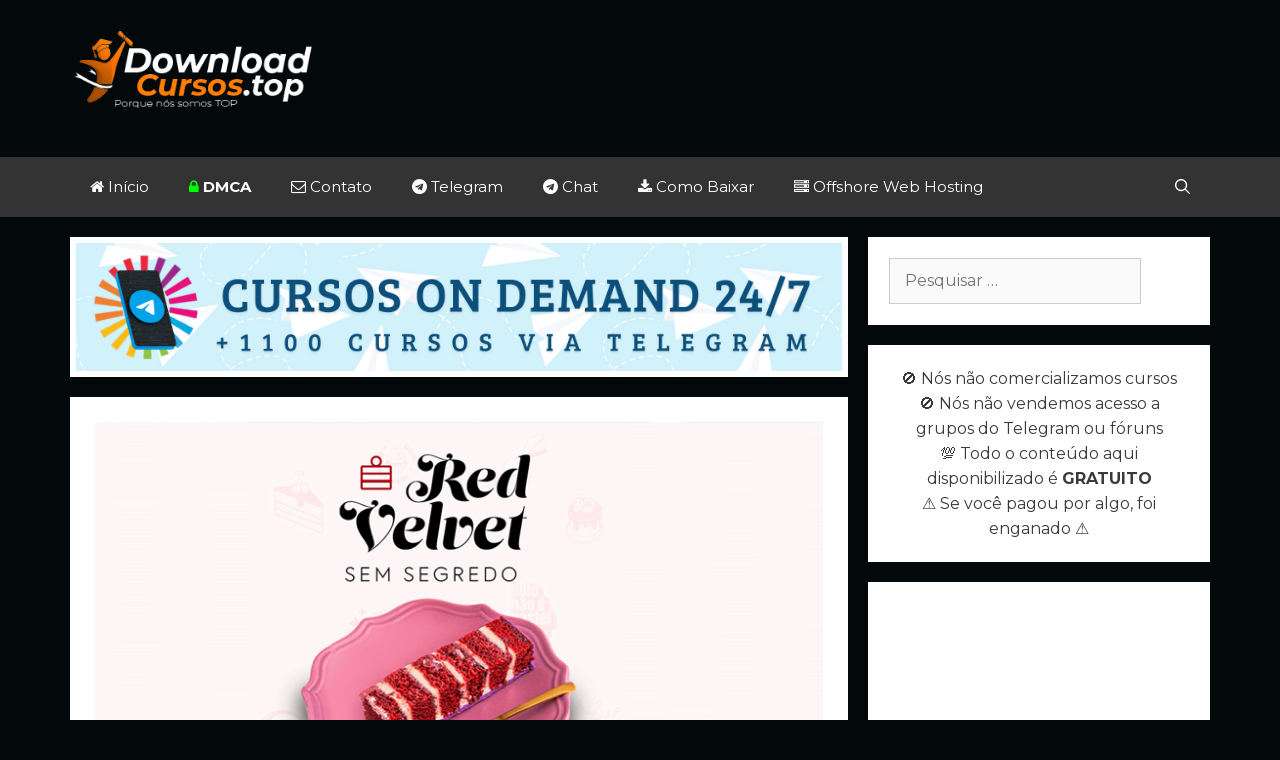

--- FILE ---
content_type: text/html; charset=UTF-8
request_url: https://downloadcursos.top/red-velvet-sem-segredos/
body_size: 11500
content:
<!DOCTYPE html>
<html dir="ltr" lang="pt-BR" prefix="og: https://ogp.me/ns#">
<head>
	<meta charset="UTF-8"><link rel="preconnect" href="https://fonts.gstatic.com/" crossorigin />
	<meta name="2c614e49769b577402122b0a394c62ace3b378b2" content="2c614e49769b577402122b0a394c62ace3b378b2" />
	<link rel="profile" href="https://gmpg.org/xfn/11">
	
	
	<!-- Global site tag (gtag.js) - Google Analytics -->
    <script async src="https://www.googletagmanager.com/gtag/js?id=UA-158873268-1"></script>
    <script>
  window.dataLayer = window.dataLayer || [];
  function gtag(){dataLayer.push(arguments);}
  gtag('js', new Date());

  gtag('config', 'UA-158873268-1');
   </script>
	
	<title>Red Velvet Sem Segredos | Download Cursos Grátis - Baixe por Torrent ou Telegram, é só Escolher!</title>
	
	
		<!-- All in One SEO Pro 4.6.0 - aioseo.com -->
		<meta name="description" content="Neste treinamento o aluno ira aprender a fazer o bolo Red Velvet Sem Segredos. Irei ensinar a receita e o mais importante, as minhas técnicas que tornam esse bolo incrível . Vou te ensinar do absoluto zero com todos os detalhes. Não perca essa oportunidade." />
		<meta name="robots" content="max-image-preview:large" />
		<meta name="keywords" content="culinária" />
		<link rel="canonical" href="https://downloadcursos.top/red-velvet-sem-segredos/" />
		<meta name="generator" content="All in One SEO Pro (AIOSEO) 4.6.0" />
		<meta property="og:locale" content="pt_BR" />
		<meta property="og:site_name" content="Download Cursos Grátis - Baixe por Torrent ou Telegram, é só Escolher!" />
		<meta property="og:type" content="article" />
		<meta property="og:title" content="Red Velvet Sem Segredos | Download Cursos Grátis - Baixe por Torrent ou Telegram, é só Escolher!" />
		<meta property="og:description" content="Neste treinamento o aluno ira aprender a fazer o bolo Red Velvet Sem Segredos. Irei ensinar a receita e o mais importante, as minhas técnicas que tornam esse bolo incrível . Vou te ensinar do absoluto zero com todos os detalhes. Não perca essa oportunidade." />
		<meta property="og:url" content="https://downloadcursos.top/red-velvet-sem-segredos/" />
		<meta property="og:image" content="https://downloadcursos.top/wp-content/uploads/2020/02/cropped-cropped-download-cursos.png" />
		<meta property="og:image:secure_url" content="https://downloadcursos.top/wp-content/uploads/2020/02/cropped-cropped-download-cursos.png" />
		<meta property="article:published_time" content="2022-11-24T00:50:52+00:00" />
		<meta property="article:modified_time" content="2022-11-24T00:50:52+00:00" />
		<meta name="twitter:card" content="summary" />
		<meta name="twitter:title" content="Red Velvet Sem Segredos | Download Cursos Grátis - Baixe por Torrent ou Telegram, é só Escolher!" />
		<meta name="twitter:description" content="Neste treinamento o aluno ira aprender a fazer o bolo Red Velvet Sem Segredos. Irei ensinar a receita e o mais importante, as minhas técnicas que tornam esse bolo incrível . Vou te ensinar do absoluto zero com todos os detalhes. Não perca essa oportunidade." />
		<meta name="twitter:image" content="https://downloadcursos.top/wp-content/uploads/2020/02/cropped-cropped-download-cursos.png" />
		<script type="application/ld+json" class="aioseo-schema">
			{"@context":"https:\/\/schema.org","@graph":[{"@type":"BlogPosting","@id":"https:\/\/downloadcursos.top\/red-velvet-sem-segredos\/#blogposting","name":"Red Velvet Sem Segredos | Download Cursos Gr\u00e1tis - Baixe por Torrent ou Telegram, \u00e9 s\u00f3 Escolher!","headline":"Red Velvet Sem Segredos","author":{"@id":"https:\/\/downloadcursos.top\/author\/admin\/#author"},"publisher":{"@id":"https:\/\/downloadcursos.top\/#organization"},"image":{"@type":"ImageObject","url":"https:\/\/downloadcursos.top\/wp-content\/uploads\/2022\/11\/red-velvet.png","width":745,"height":375,"caption":"red velvet"},"datePublished":"2022-11-23T21:50:52-03:00","dateModified":"2022-11-23T21:50:52-03:00","inLanguage":"pt-BR","mainEntityOfPage":{"@id":"https:\/\/downloadcursos.top\/red-velvet-sem-segredos\/#webpage"},"isPartOf":{"@id":"https:\/\/downloadcursos.top\/red-velvet-sem-segredos\/#webpage"},"articleSection":"Culin\u00e1ria, Culin\u00e1ria"},{"@type":"BreadcrumbList","@id":"https:\/\/downloadcursos.top\/red-velvet-sem-segredos\/#breadcrumblist","itemListElement":[{"@type":"ListItem","@id":"https:\/\/downloadcursos.top\/#listItem","position":1,"name":"In\u00edcio","item":"https:\/\/downloadcursos.top\/","nextItem":"https:\/\/downloadcursos.top\/red-velvet-sem-segredos\/#listItem"},{"@type":"ListItem","@id":"https:\/\/downloadcursos.top\/red-velvet-sem-segredos\/#listItem","position":2,"name":"Red Velvet Sem Segredos","previousItem":"https:\/\/downloadcursos.top\/#listItem"}]},{"@type":"Organization","@id":"https:\/\/downloadcursos.top\/#organization","name":"Download Cursos Gr\u00e1tis - Baixe por Torrent ou Telegram, \u00e9 s\u00f3 Escolher!","url":"https:\/\/downloadcursos.top\/","logo":{"@type":"ImageObject","url":"https:\/\/downloadcursos.top\/wp-content\/uploads\/2020\/02\/favicon.png","@id":"https:\/\/downloadcursos.top\/red-velvet-sem-segredos\/#organizationLogo","width":152,"height":152},"image":{"@id":"https:\/\/downloadcursos.top\/red-velvet-sem-segredos\/#organizationLogo"}},{"@type":"Person","@id":"https:\/\/downloadcursos.top\/author\/admin\/#author","url":"https:\/\/downloadcursos.top\/author\/admin\/","name":"Shock","image":{"@type":"ImageObject","@id":"https:\/\/downloadcursos.top\/red-velvet-sem-segredos\/#authorImage","url":"https:\/\/secure.gravatar.com\/avatar\/901333bdf6c86b5a11ddd899045e1991?s=96&d=mm&r=g","width":96,"height":96,"caption":"Shock"}},{"@type":"WebPage","@id":"https:\/\/downloadcursos.top\/red-velvet-sem-segredos\/#webpage","url":"https:\/\/downloadcursos.top\/red-velvet-sem-segredos\/","name":"Red Velvet Sem Segredos | Download Cursos Gr\u00e1tis - Baixe por Torrent ou Telegram, \u00e9 s\u00f3 Escolher!","description":"Neste treinamento o aluno ira aprender a fazer o bolo Red Velvet Sem Segredos. Irei ensinar a receita e o mais importante, as minhas t\u00e9cnicas que tornam esse bolo incr\u00edvel . Vou te ensinar do absoluto zero com todos os detalhes. N\u00e3o perca essa oportunidade.","inLanguage":"pt-BR","isPartOf":{"@id":"https:\/\/downloadcursos.top\/#website"},"breadcrumb":{"@id":"https:\/\/downloadcursos.top\/red-velvet-sem-segredos\/#breadcrumblist"},"author":{"@id":"https:\/\/downloadcursos.top\/author\/admin\/#author"},"creator":{"@id":"https:\/\/downloadcursos.top\/author\/admin\/#author"},"image":{"@type":"ImageObject","url":"https:\/\/downloadcursos.top\/wp-content\/uploads\/2022\/11\/red-velvet.png","@id":"https:\/\/downloadcursos.top\/red-velvet-sem-segredos\/#mainImage","width":745,"height":375,"caption":"red velvet"},"primaryImageOfPage":{"@id":"https:\/\/downloadcursos.top\/red-velvet-sem-segredos\/#mainImage"},"datePublished":"2022-11-23T21:50:52-03:00","dateModified":"2022-11-23T21:50:52-03:00"},{"@type":"WebSite","@id":"https:\/\/downloadcursos.top\/#website","url":"https:\/\/downloadcursos.top\/","name":"Download Cursos Gr\u00e1tis - Baixe por Torrent ou Telegram, \u00e9 s\u00f3 Escolher!","description":"Possu\u00edmos uma grande variedade em cursos para download de forma gratuita para fins educacionais, tudo isso no melhor servidor de download, confira agora mesmo.","inLanguage":"pt-BR","publisher":{"@id":"https:\/\/downloadcursos.top\/#organization"}}]}
		</script>
		<!-- All in One SEO Pro -->

<link rel='dns-prefetch' href='//www.googletagmanager.com' />
<link rel='dns-prefetch' href='//stats.wp.com' />
<link rel='dns-prefetch' href='//fonts.googleapis.com' />
<link href='https://fonts.gstatic.com' crossorigin rel='preconnect' />
<link rel="alternate" type="application/rss+xml" title="Feed para Download Cursos Grátis - Baixe por Torrent ou Telegram, é só Escolher! &raquo;" href="https://downloadcursos.top/feed/" />
<link rel="alternate" type="application/rss+xml" title="Feed de comentários para Download Cursos Grátis - Baixe por Torrent ou Telegram, é só Escolher! &raquo;" href="https://downloadcursos.top/comments/feed/" />
<script>WebFontConfig={google:{families:["Montserrat:100,100italic,200,200italic,300,300italic,regular,italic,500,500italic,600,600italic,700,700italic,800,800italic,900,900italic"]}};if ( typeof WebFont === "object" && typeof WebFont.load === "function" ) { WebFont.load( WebFontConfig ); }</script><script data-optimized="1" src="https://downloadcursos.top/wp-content/plugins/litespeed-cache/assets/js/webfontloader.min.js"></script><link data-optimized="2" rel="stylesheet" href="https://downloadcursos.top/wp-content/litespeed/css/62b057295f8d9af4a5f62a1e70d52f79.css?ver=8af5b" />















<script type="text/javascript" id="jetpack_related-posts-js-extra">
/* <![CDATA[ */
var related_posts_js_options = {"post_heading":"h4"};
/* ]]> */
</script>
<script type="text/javascript" src="https://downloadcursos.top/wp-content/plugins/jetpack/_inc/build/related-posts/related-posts.min.js" id="jetpack_related-posts-js"></script>
<script type="text/javascript" src="https://downloadcursos.top/wp-includes/js/jquery/jquery.min.js" id="jquery-core-js"></script>
<script type="text/javascript" src="https://downloadcursos.top/wp-includes/js/jquery/jquery-migrate.min.js" id="jquery-migrate-js"></script>

<!-- Snippet da etiqueta do Google (gtag.js) adicionado pelo Site Kit -->
<!-- Snippet do Google Análises adicionado pelo Site Kit -->
<script type="text/javascript" src="https://www.googletagmanager.com/gtag/js?id=G-N9XBD8DLC9" id="google_gtagjs-js" async></script>
<script type="text/javascript" id="google_gtagjs-js-after">
/* <![CDATA[ */
window.dataLayer = window.dataLayer || [];function gtag(){dataLayer.push(arguments);}
gtag("set","linker",{"domains":["downloadcursos.top"]});
gtag("js", new Date());
gtag("set", "developer_id.dZTNiMT", true);
gtag("config", "G-N9XBD8DLC9");
/* ]]> */
</script>
<link rel="https://api.w.org/" href="https://downloadcursos.top/wp-json/" /><link rel="alternate" title="JSON" type="application/json" href="https://downloadcursos.top/wp-json/wp/v2/posts/11483" /><link rel="EditURI" type="application/rsd+xml" title="RSD" href="https://downloadcursos.top/xmlrpc.php?rsd" />
<meta name="generator" content="WordPress 6.7.4" />
<link rel='shortlink' href='https://downloadcursos.top/?p=11483' />
<link rel="alternate" title="oEmbed (JSON)" type="application/json+oembed" href="https://downloadcursos.top/wp-json/oembed/1.0/embed?url=https%3A%2F%2Fdownloadcursos.top%2Fred-velvet-sem-segredos%2F" />
<link rel="alternate" title="oEmbed (XML)" type="text/xml+oembed" href="https://downloadcursos.top/wp-json/oembed/1.0/embed?url=https%3A%2F%2Fdownloadcursos.top%2Fred-velvet-sem-segredos%2F&#038;format=xml" />

<!-- This site is using AdRotate v5.13.6.1 to display their advertisements - https://ajdg.solutions/ -->
<!-- AdRotate CSS -->

<!-- /AdRotate CSS -->

<meta name="generator" content="Site Kit by Google 1.170.0" />	
		<link rel="icon" type="image/png" href="/wp-content/uploads/fbrfg/favicon-96x96.png" sizes="96x96" />
<link rel="icon" type="image/svg+xml" href="/wp-content/uploads/fbrfg/favicon.svg" />
<link rel="shortcut icon" href="/wp-content/uploads/fbrfg/favicon.ico" />
<link rel="apple-touch-icon" sizes="180x180" href="/wp-content/uploads/fbrfg/apple-touch-icon.png" />
<meta name="apple-mobile-web-app-title" content="DCS.top" />
<link rel="manifest" href="/wp-content/uploads/fbrfg/site.webmanifest" /><meta name="viewport" content="width=device-width, initial-scale=1">
<link rel="icon" href="https://downloadcursos.top/wp-content/uploads/2020/02/favicon-100x100.png" sizes="32x32" />
<link rel="icon" href="https://downloadcursos.top/wp-content/uploads/2020/02/favicon.png" sizes="192x192" />
<link rel="apple-touch-icon" href="https://downloadcursos.top/wp-content/uploads/2020/02/favicon.png" />
<meta name="msapplication-TileImage" content="https://downloadcursos.top/wp-content/uploads/2020/02/favicon.png" />
		
		</head>

<body class="post-template-default single single-post postid-11483 single-format-standard wp-custom-logo wp-embed-responsive post-image-above-header post-image-aligned-center sticky-menu-fade sticky-enabled both-sticky-menu mobile-header mobile-header-logo mobile-header-sticky sfwppa-navi-style sfwppa-style-1 right-sidebar nav-below-header contained-header separate-containers active-footer-widgets-0 nav-search-enabled nav-aligned-left header-aligned-left dropdown-hover featured-image-active" itemtype="https://schema.org/Blog" itemscope>
	<a class="screen-reader-text skip-link" href="#content" title="Pular para o conteúdo">Pular para o conteúdo</a>		<header id="masthead" class="site-header grid-container grid-parent" itemtype="https://schema.org/WPHeader" itemscope>
			<div class="inside-header grid-container grid-parent">
							<div class="header-widget">
				<aside id="custom_html-11" class="widget_text widget inner-padding widget_custom_html"><div class="textwidget custom-html-widget"><iframe data-aa='1629052' src='//ad.a-ads.com/1629052?size=728x90' style='width:728px; height:90px; border:0px; padding:0; overflow:hidden; background-color: transparent;'></iframe></div></aside>			</div>
		<div class="site-logo">
				<a href="https://downloadcursos.top/" title="Download Cursos Grátis &#8211; Baixe por Torrent ou Telegram, é só Escolher!" rel="home">
					<img  class="header-image" alt="Download Cursos Grátis &#8211; Baixe por Torrent ou Telegram, é só Escolher!" src="https://downloadcursos.top/wp-content/uploads/2020/02/cropped-cropped-download-cursos.png" title="Download Cursos Grátis &#8211; Baixe por Torrent ou Telegram, é só Escolher!" srcset="https://downloadcursos.top/wp-content/uploads/2020/02/cropped-cropped-download-cursos.png 1x, https://downloadcursos.top/wp-content/uploads/2020/02/cropped-download-cursos.png 2x" width="301" height="95" />
				</a>
			</div>			</div><!-- .inside-header -->
		</header><!-- #masthead -->
				<nav id="mobile-header" class="main-navigation mobile-header-navigation has-branding has-sticky-branding" itemtype="https://schema.org/SiteNavigationElement" itemscope>
			<div class="inside-navigation grid-container grid-parent">
				<form method="get" class="search-form navigation-search" action="https://downloadcursos.top/">
				<input type="search" class="search-field" value="" name="s" title="Pesquisar" />
			</form><div class="site-logo mobile-header-logo">
					<a href="https://downloadcursos.top/" title="Download Cursos Grátis &#8211; Baixe por Torrent ou Telegram, é só Escolher!" rel="home">
						<picture>
<source type="image/webp" srcset="https://downloadcursos.top/wp-content/uploads/2020/02/cropped-download-cursos.png.webp"/>
<img src="https://downloadcursos.top/wp-content/uploads/2020/02/cropped-download-cursos.png" alt="Download Cursos Grátis &#8211; Baixe por Torrent ou Telegram, é só Escolher!"/>
</picture>

					</a>
				</div>		<div class="mobile-bar-items">
						<span class="search-item">
				<a aria-label="Abrir barra de pesquisa" href="#">
					<span class="gp-icon icon-search"><svg viewBox="0 0 512 512" aria-hidden="true" role="img" version="1.1" xmlns="http://www.w3.org/2000/svg" xmlns:xlink="http://www.w3.org/1999/xlink" width="1em" height="1em">
						<path fill-rule="evenodd" clip-rule="evenodd" d="M208 48c-88.366 0-160 71.634-160 160s71.634 160 160 160 160-71.634 160-160S296.366 48 208 48zM0 208C0 93.125 93.125 0 208 0s208 93.125 208 208c0 48.741-16.765 93.566-44.843 129.024l133.826 134.018c9.366 9.379 9.355 24.575-.025 33.941-9.379 9.366-24.575 9.355-33.941-.025L337.238 370.987C301.747 399.167 256.839 416 208 416 93.125 416 0 322.875 0 208z"/>
					</svg><svg viewBox="0 0 512 512" aria-hidden="true" role="img" version="1.1" xmlns="http://www.w3.org/2000/svg" xmlns:xlink="http://www.w3.org/1999/xlink" width="1em" height="1em">
						<path d="M71.029 71.029c9.373-9.372 24.569-9.372 33.942 0L256 222.059l151.029-151.03c9.373-9.372 24.569-9.372 33.942 0 9.372 9.373 9.372 24.569 0 33.942L289.941 256l151.03 151.029c9.372 9.373 9.372 24.569 0 33.942-9.373 9.372-24.569 9.372-33.942 0L256 289.941l-151.029 151.03c-9.373 9.372-24.569 9.372-33.942 0-9.372-9.373-9.372-24.569 0-33.942L222.059 256 71.029 104.971c-9.372-9.373-9.372-24.569 0-33.942z" />
					</svg></span>				</a>
			</span>
		</div><!-- .mobile-bar-items -->
						<button class="menu-toggle" aria-controls="mobile-menu" aria-expanded="false">
					<span class="gp-icon icon-menu-bars"><svg viewBox="0 0 512 512" aria-hidden="true" role="img" version="1.1" xmlns="http://www.w3.org/2000/svg" xmlns:xlink="http://www.w3.org/1999/xlink" width="1em" height="1em">
						<path d="M0 96c0-13.255 10.745-24 24-24h464c13.255 0 24 10.745 24 24s-10.745 24-24 24H24c-13.255 0-24-10.745-24-24zm0 160c0-13.255 10.745-24 24-24h464c13.255 0 24 10.745 24 24s-10.745 24-24 24H24c-13.255 0-24-10.745-24-24zm0 160c0-13.255 10.745-24 24-24h464c13.255 0 24 10.745 24 24s-10.745 24-24 24H24c-13.255 0-24-10.745-24-24z" />
					</svg><svg viewBox="0 0 512 512" aria-hidden="true" role="img" version="1.1" xmlns="http://www.w3.org/2000/svg" xmlns:xlink="http://www.w3.org/1999/xlink" width="1em" height="1em">
						<path d="M71.029 71.029c9.373-9.372 24.569-9.372 33.942 0L256 222.059l151.029-151.03c9.373-9.372 24.569-9.372 33.942 0 9.372 9.373 9.372 24.569 0 33.942L289.941 256l151.03 151.029c9.372 9.373 9.372 24.569 0 33.942-9.373 9.372-24.569 9.372-33.942 0L256 289.941l-151.029 151.03c-9.373 9.372-24.569 9.372-33.942 0-9.372-9.373-9.372-24.569 0-33.942L222.059 256 71.029 104.971c-9.372-9.373-9.372-24.569 0-33.942z" />
					</svg></span>					<span class="mobile-menu">Menu</span>
				</button>
				<div id="mobile-menu" class="main-nav"><ul id="menu-home" class=" menu sf-menu"><li id="menu-item-1337" class="menu-item menu-item-type-custom menu-item-object-custom menu-item-home menu-item-1337"><a href="https://downloadcursos.top/"><i class="fa fa-home" aria-hidden="true"></i> Início</a></li>
<li id="menu-item-9087" class="menu-item menu-item-type-custom menu-item-object-custom menu-item-9087"><a href="https://downloadcursos.top/reportar-dmca/"><i class="fa fa-lock" aria-hidden="true" style="color: #00ff00"></i>   <b>DMCA</b></a></li>
<li id="menu-item-4271" class="menu-item menu-item-type-custom menu-item-object-custom menu-item-4271"><a href="/contato/"><i class="fa fa-envelope-o" aria-hidden="true"></i> Contato</a></li>
<li id="menu-item-11373" class="menu-item menu-item-type-custom menu-item-object-custom menu-item-11373"><a target="_blank" href="https://dcstop.xyz/telegram"><i class="fa fa-telegram" aria-hidden="true"></i> Telegram</a></li>
<li id="menu-item-13131" class="menu-item menu-item-type-custom menu-item-object-custom menu-item-13131"><a target="_blank" href="https://dcstop.xyz/chat"><i class="fa fa-telegram" aria-hidden="true"></i> Chat</a></li>
<li id="menu-item-11375" class="menu-item menu-item-type-custom menu-item-object-custom menu-item-11375"><a target="_blank" href="https://dcstop.xyz/baixar"><i class="fa fa-download" aria-hidden="true"></i> Como Baixar</a></li>
<li id="menu-item-9926" class="menu-item menu-item-type-custom menu-item-object-custom menu-item-9926"><a target="_blank" href="/offshore.html"><i class="fa fa-server" aria-hidden="true"></i> Offshore Web Hosting</a></li>
<li class="search-item"><a aria-label="Abrir barra de pesquisa" href="#"><span class="gp-icon icon-search"><svg viewBox="0 0 512 512" aria-hidden="true" role="img" version="1.1" xmlns="http://www.w3.org/2000/svg" xmlns:xlink="http://www.w3.org/1999/xlink" width="1em" height="1em">
						<path fill-rule="evenodd" clip-rule="evenodd" d="M208 48c-88.366 0-160 71.634-160 160s71.634 160 160 160 160-71.634 160-160S296.366 48 208 48zM0 208C0 93.125 93.125 0 208 0s208 93.125 208 208c0 48.741-16.765 93.566-44.843 129.024l133.826 134.018c9.366 9.379 9.355 24.575-.025 33.941-9.379 9.366-24.575 9.355-33.941-.025L337.238 370.987C301.747 399.167 256.839 416 208 416 93.125 416 0 322.875 0 208z"/>
					</svg><svg viewBox="0 0 512 512" aria-hidden="true" role="img" version="1.1" xmlns="http://www.w3.org/2000/svg" xmlns:xlink="http://www.w3.org/1999/xlink" width="1em" height="1em">
						<path d="M71.029 71.029c9.373-9.372 24.569-9.372 33.942 0L256 222.059l151.029-151.03c9.373-9.372 24.569-9.372 33.942 0 9.372 9.373 9.372 24.569 0 33.942L289.941 256l151.03 151.029c9.372 9.373 9.372 24.569 0 33.942-9.373 9.372-24.569 9.372-33.942 0L256 289.941l-151.029 151.03c-9.373 9.372-24.569 9.372-33.942 0-9.372-9.373-9.372-24.569 0-33.942L222.059 256 71.029 104.971c-9.372-9.373-9.372-24.569 0-33.942z" />
					</svg></span></a></li></ul></div>			</div><!-- .inside-navigation -->
		</nav><!-- #site-navigation -->
				<nav id="site-navigation" class="auto-hide-sticky has-sticky-branding main-navigation" itemtype="https://schema.org/SiteNavigationElement" itemscope>
			<div class="inside-navigation grid-container grid-parent">
				<div class="navigation-branding"><div class="sticky-navigation-logo">
				<a href="https://downloadcursos.top/" title="Download Cursos Grátis &#8211; Baixe por Torrent ou Telegram, é só Escolher!" rel="home">
					<img src="https://downloadcursos.top/wp-content/uploads/2020/02/cropped-cropped-download-cursos.png" alt="Download Cursos Grátis &#8211; Baixe por Torrent ou Telegram, é só Escolher!" />
				</a>
			</div></div><form method="get" class="search-form navigation-search" action="https://downloadcursos.top/">
				<input type="search" class="search-field" value="" name="s" title="Pesquisar" />
			</form>		<div class="mobile-bar-items">
						<span class="search-item">
				<a aria-label="Abrir barra de pesquisa" href="#">
					<span class="gp-icon icon-search"><svg viewBox="0 0 512 512" aria-hidden="true" role="img" version="1.1" xmlns="http://www.w3.org/2000/svg" xmlns:xlink="http://www.w3.org/1999/xlink" width="1em" height="1em">
						<path fill-rule="evenodd" clip-rule="evenodd" d="M208 48c-88.366 0-160 71.634-160 160s71.634 160 160 160 160-71.634 160-160S296.366 48 208 48zM0 208C0 93.125 93.125 0 208 0s208 93.125 208 208c0 48.741-16.765 93.566-44.843 129.024l133.826 134.018c9.366 9.379 9.355 24.575-.025 33.941-9.379 9.366-24.575 9.355-33.941-.025L337.238 370.987C301.747 399.167 256.839 416 208 416 93.125 416 0 322.875 0 208z"/>
					</svg><svg viewBox="0 0 512 512" aria-hidden="true" role="img" version="1.1" xmlns="http://www.w3.org/2000/svg" xmlns:xlink="http://www.w3.org/1999/xlink" width="1em" height="1em">
						<path d="M71.029 71.029c9.373-9.372 24.569-9.372 33.942 0L256 222.059l151.029-151.03c9.373-9.372 24.569-9.372 33.942 0 9.372 9.373 9.372 24.569 0 33.942L289.941 256l151.03 151.029c9.372 9.373 9.372 24.569 0 33.942-9.373 9.372-24.569 9.372-33.942 0L256 289.941l-151.029 151.03c-9.373 9.372-24.569 9.372-33.942 0-9.372-9.373-9.372-24.569 0-33.942L222.059 256 71.029 104.971c-9.372-9.373-9.372-24.569 0-33.942z" />
					</svg></span>				</a>
			</span>
		</div><!-- .mobile-bar-items -->
						<button class="menu-toggle" aria-controls="primary-menu" aria-expanded="false">
					<span class="gp-icon icon-menu-bars"><svg viewBox="0 0 512 512" aria-hidden="true" role="img" version="1.1" xmlns="http://www.w3.org/2000/svg" xmlns:xlink="http://www.w3.org/1999/xlink" width="1em" height="1em">
						<path d="M0 96c0-13.255 10.745-24 24-24h464c13.255 0 24 10.745 24 24s-10.745 24-24 24H24c-13.255 0-24-10.745-24-24zm0 160c0-13.255 10.745-24 24-24h464c13.255 0 24 10.745 24 24s-10.745 24-24 24H24c-13.255 0-24-10.745-24-24zm0 160c0-13.255 10.745-24 24-24h464c13.255 0 24 10.745 24 24s-10.745 24-24 24H24c-13.255 0-24-10.745-24-24z" />
					</svg><svg viewBox="0 0 512 512" aria-hidden="true" role="img" version="1.1" xmlns="http://www.w3.org/2000/svg" xmlns:xlink="http://www.w3.org/1999/xlink" width="1em" height="1em">
						<path d="M71.029 71.029c9.373-9.372 24.569-9.372 33.942 0L256 222.059l151.029-151.03c9.373-9.372 24.569-9.372 33.942 0 9.372 9.373 9.372 24.569 0 33.942L289.941 256l151.03 151.029c9.372 9.373 9.372 24.569 0 33.942-9.373 9.372-24.569 9.372-33.942 0L256 289.941l-151.029 151.03c-9.373 9.372-24.569 9.372-33.942 0-9.372-9.373-9.372-24.569 0-33.942L222.059 256 71.029 104.971c-9.372-9.373-9.372-24.569 0-33.942z" />
					</svg></span><span class="mobile-menu">Menu</span>				</button>
				<div id="primary-menu" class="main-nav"><ul id="menu-home-1" class=" menu sf-menu"><li class="menu-item menu-item-type-custom menu-item-object-custom menu-item-home menu-item-1337"><a href="https://downloadcursos.top/"><i class="fa fa-home" aria-hidden="true"></i> Início</a></li>
<li class="menu-item menu-item-type-custom menu-item-object-custom menu-item-9087"><a href="https://downloadcursos.top/reportar-dmca/"><i class="fa fa-lock" aria-hidden="true" style="color: #00ff00"></i>   <b>DMCA</b></a></li>
<li class="menu-item menu-item-type-custom menu-item-object-custom menu-item-4271"><a href="/contato/"><i class="fa fa-envelope-o" aria-hidden="true"></i> Contato</a></li>
<li class="menu-item menu-item-type-custom menu-item-object-custom menu-item-11373"><a target="_blank" href="https://dcstop.xyz/telegram"><i class="fa fa-telegram" aria-hidden="true"></i> Telegram</a></li>
<li class="menu-item menu-item-type-custom menu-item-object-custom menu-item-13131"><a target="_blank" href="https://dcstop.xyz/chat"><i class="fa fa-telegram" aria-hidden="true"></i> Chat</a></li>
<li class="menu-item menu-item-type-custom menu-item-object-custom menu-item-11375"><a target="_blank" href="https://dcstop.xyz/baixar"><i class="fa fa-download" aria-hidden="true"></i> Como Baixar</a></li>
<li class="menu-item menu-item-type-custom menu-item-object-custom menu-item-9926"><a target="_blank" href="/offshore.html"><i class="fa fa-server" aria-hidden="true"></i> Offshore Web Hosting</a></li>
<li class="search-item"><a aria-label="Abrir barra de pesquisa" href="#"><span class="gp-icon icon-search"><svg viewBox="0 0 512 512" aria-hidden="true" role="img" version="1.1" xmlns="http://www.w3.org/2000/svg" xmlns:xlink="http://www.w3.org/1999/xlink" width="1em" height="1em">
						<path fill-rule="evenodd" clip-rule="evenodd" d="M208 48c-88.366 0-160 71.634-160 160s71.634 160 160 160 160-71.634 160-160S296.366 48 208 48zM0 208C0 93.125 93.125 0 208 0s208 93.125 208 208c0 48.741-16.765 93.566-44.843 129.024l133.826 134.018c9.366 9.379 9.355 24.575-.025 33.941-9.379 9.366-24.575 9.355-33.941-.025L337.238 370.987C301.747 399.167 256.839 416 208 416 93.125 416 0 322.875 0 208z"/>
					</svg><svg viewBox="0 0 512 512" aria-hidden="true" role="img" version="1.1" xmlns="http://www.w3.org/2000/svg" xmlns:xlink="http://www.w3.org/1999/xlink" width="1em" height="1em">
						<path d="M71.029 71.029c9.373-9.372 24.569-9.372 33.942 0L256 222.059l151.029-151.03c9.373-9.372 24.569-9.372 33.942 0 9.372 9.373 9.372 24.569 0 33.942L289.941 256l151.03 151.029c9.372 9.373 9.372 24.569 0 33.942-9.373 9.372-24.569 9.372-33.942 0L256 289.941l-151.029 151.03c-9.373 9.372-24.569 9.372-33.942 0-9.372-9.373-9.372-24.569 0-33.942L222.059 256 71.029 104.971c-9.372-9.373-9.372-24.569 0-33.942z" />
					</svg></span></a></li></ul></div>			</div><!-- .inside-navigation -->
		</nav><!-- #site-navigation -->
		
	<div id="page" class="hfeed site grid-container container grid-parent">
				<div id="content" class="site-content">
			
	<div id="primary" class="content-area grid-parent mobile-grid-100 grid-70 tablet-grid-70">
		<main id="main" class="site-main">
			
			<!-- <div style="width:100%; padding:6px; background-color:white; box-sizing: border-box; margin-top:20px">
			    <center><a href="https://cargas.com.br/c/sorteio" target="_blank" rel="noopener"><img class="size-full" title="CADASTRE-SE E CONCORRA" src="/images/insta-cargas.png" alt="CADASTRE-SE E CONCORRA" width="778" height="150" /></a></center>
			</div>  -->
			
			
			   <div style="width:100%; padding:6px; background-color:white; box-sizing: border-box; margin-top:20px">
			    <center><a href="https://tinyurl.com/cursosondemand" target="_blank"><img src="https://downloadcursos.top/wp-content/uploads/2025/04/CursosOnDemand.png" /></a></center>
			</div>


<script type="text/javascript">
    var app_url = 'https://encurta.net/';
    var app_api_token = '1e4013671f56df086b52ac50e5b331084190cae4';
    var app_advert = 2;
    var app_domains = ["t.me","magnet:?xt","magnet:?xt=urn:btih:","magnet""];
</script>
<script src='//encurta.net/js/full-page-script.js'></script>


<article id="post-11483" class="post-11483 post type-post status-publish format-standard has-post-thumbnail hentry category-culinaria tag-culinaria" itemtype="https://schema.org/CreativeWork" itemscope>
	<div class="inside-article">
		<div class="featured-image  page-header-image-single ">
			<img width="745" height="375" src="https://downloadcursos.top/wp-content/uploads/2022/11/red-velvet.png" class="attachment-full size-full" alt="red velvet" itemprop="image" decoding="async" fetchpriority="high" srcset="https://downloadcursos.top/wp-content/uploads/2022/11/red-velvet.png 745w, https://downloadcursos.top/wp-content/uploads/2022/11/red-velvet-300x151.png 300w" sizes="(max-width: 745px) 100vw, 745px" />
		</div>
		<header class="entry-header">
			<h1 class="entry-title" itemprop="headline">Red Velvet Sem Segredos</h1>			<div class="entry-meta">
							</div><!-- .entry-meta -->
				</header><!-- .entry-header -->

		

		<div class="entry-content" itemprop="text">
			 <div id='Link' Class='Link'><p>Neste treinamento o aluno ira aprender a fazer o bolo Red Velvet Sem Segredos. Irei ensinar a receita e o mais importante, as minhas técnicas que tornam esse bolo incrível .</p>
<p>Vou te ensinar do absoluto zero com todos os detalhes.</p>
<p>Não perca essa oportunidade.</p>
<div class="epcl-shortcode epcl-columns">
<div class="epcl-shortcode epcl-col grid-50"><p><img decoding="async" class="alignnone size-medium" src="https://downloadcursos.top/images/informacoes.png" width="330" height="45" /></p>
<p><strong>Gênero:</strong> Culinária<br />
<strong>Formato:</strong> MP4<br />
<strong>Idioma:</strong> Português<br />
<strong>Tamanho:</strong> 3.32 GB<br />
<strong>Servidor:</strong> Torrent</p>
</div>
<div class="epcl-shortcode epcl-col grid-50"><p><img decoding="async" class="alignnone size-medium" src="https://downloadcursos.top/images/download.png" width="330" height="45" /></p>
<p style="text-align: center;"><img loading="lazy" decoding="async" class="alignnone size-medium" src="https://downloadcursos.top/images/magnet.png" width="132" height="47" /><br />
<a target="_blank" href="magnet:?xt=urn:btih:6d5698d2ef5dec113aa5c6f60068d8dc0b15c7c0&#038;dn=Treinamento%20Premium%20Red%20Velvet%20sem%20segredos%20-%20Bruna%20Rebelo%20Cakelover&#038;tr=udp%3a%2f%2ftracker.openbittorrent.com%3a1337%2fannounce&#038;tr=udp%3a%2f%2ftracker.opentrackr.org%3a1337%2fannounce">Magnet Link</a></p>
</div>
<div class="clear"></div></div>

<div id='jp-relatedposts' class='jp-relatedposts' >
	<h3 class="jp-relatedposts-headline"><em>Artigos Relacionados</em></h3>
</div></div>
		</div><!-- .entry-content -->

      
        <center><div class="g g-1"><div class="g-single a-4"><div class="titulo" style="text-align:center; font-weight:bold; font-size:18px; margin-bottom:10px;">
  👇 NÃO CUSTA NADA CLICAR E AJUDAR 👇
</div>

<div style="display:flex; justify-content:center; gap:20px; flex-wrap:wrap;">
  <div>
    <iframe data-aa='1626994' src='//ad.a-ads.com/1626994?size=300x250'
      style='width:300px; height:250px; border:0; padding:0; overflow:hidden; background-color: transparent;'>
    </iframe>
  </div>

  <div>
    <iframe data-aa='1626994' src='//ad.a-ads.com/1626994?size=300x250'
      style='width:300px; height:250px; border:0; padding:0; overflow:hidden; background-color: transparent;'>
    </iframe>
  </div>
</div></div></div></center>
			
<br>
		<div class="epcl-shortcode epcl-box error" style="text-align: center; font-family: Montserrat; font-size: 11px; color: #fff; background: #ff0000; padding: 10px;"><strong>AVISO:</strong> Não hospedamos nenhum arquivo em nossos servidores, este site é colaborativo entre os usuários, não somos responsáveis por nada aqui encontrado, todos os itens foram enviados já hospedados em outro local ou encontrado pela WEB.
<strong>Semeie para o próximo assim como você gostaria que estivesse disponível quando for baixar, por não termos os arquivos, torrent MORTO não será RESSUSCITADO!</strong></div>
<div class="epcl-shortcode epcl-box notice" style="text-align: center; font-family: Montserrat; font-size: 12px; color: #fff; background: #000; padding: 10px; "><i class="epcl-icon fa fa-info"></i> Caso esses arquivos sejam de sua propriedade intelectual, solicite a remoção pelo link: <a href="https://downloadcursos.top/reportar-dmca/"><i class="fa fa-lock" aria-hidden="true" style="color: #00ff00"></i> <b style="color: #00ff00;">DMCA</b></a></div>
		
		
					<footer class="entry-meta">
				<span class="cat-links"><span class="gp-icon icon-categories"><svg viewBox="0 0 512 512" aria-hidden="true" role="img" version="1.1" xmlns="http://www.w3.org/2000/svg" xmlns:xlink="http://www.w3.org/1999/xlink" width="1em" height="1em">
						<path d="M0 112c0-26.51 21.49-48 48-48h110.014a48 48 0 0 1 43.592 27.907l12.349 26.791A16 16 0 0 0 228.486 128H464c26.51 0 48 21.49 48 48v224c0 26.51-21.49 48-48 48H48c-26.51 0-48-21.49-48-48V112z" fill-rule="nonzero"/>
					</svg></span><span class="screen-reader-text">Categorias </span><a href="https://downloadcursos.top/category/culinaria/" rel="category tag">Culinária</a></span> <span class="tags-links"><span class="gp-icon icon-tags"><svg viewBox="0 0 512 512" aria-hidden="true" role="img" version="1.1" xmlns="http://www.w3.org/2000/svg" xmlns:xlink="http://www.w3.org/1999/xlink" width="1em" height="1em">
						<path d="M20 39.5c-8.836 0-16 7.163-16 16v176c0 4.243 1.686 8.313 4.687 11.314l224 224c6.248 6.248 16.378 6.248 22.626 0l176-176c6.244-6.244 6.25-16.364.013-22.615l-223.5-224A15.999 15.999 0 0 0 196.5 39.5H20zm56 96c0-13.255 10.745-24 24-24s24 10.745 24 24-10.745 24-24 24-24-10.745-24-24z"/>
						<path d="M259.515 43.015c4.686-4.687 12.284-4.687 16.97 0l228 228c4.686 4.686 4.686 12.284 0 16.97l-180 180c-4.686 4.687-12.284 4.687-16.97 0-4.686-4.686-4.686-12.284 0-16.97L479.029 279.5 259.515 59.985c-4.686-4.686-4.686-12.284 0-16.97z" fill-rule="nonzero"/>
					</svg></span><span class="screen-reader-text">Tags </span><a href="https://downloadcursos.top/tag/culinaria/" rel="tag">Culinária</a></span> 		<nav id="nav-below" class="post-navigation">
			<span class="screen-reader-text">Navegação de post</span>

			<div class="nav-previous"><span class="gp-icon icon-arrow"><svg viewBox="0 0 330 512" aria-hidden="true" role="img" version="1.1" xmlns="http://www.w3.org/2000/svg" xmlns:xlink="http://www.w3.org/1999/xlink" width="1em" height="1em">
						<path d="M305.913 197.085c0 2.266-1.133 4.815-2.833 6.514L171.087 335.593c-1.7 1.7-4.249 2.832-6.515 2.832s-4.815-1.133-6.515-2.832L26.064 203.599c-1.7-1.7-2.832-4.248-2.832-6.514s1.132-4.816 2.832-6.515l14.162-14.163c1.7-1.699 3.966-2.832 6.515-2.832 2.266 0 4.815 1.133 6.515 2.832l111.316 111.317 111.316-111.317c1.7-1.699 4.249-2.832 6.515-2.832s4.815 1.133 6.515 2.832l14.162 14.163c1.7 1.7 2.833 4.249 2.833 6.515z" fill-rule="nonzero"/>
					</svg></span><span class="prev" title="Anterior"><a href="https://downloadcursos.top/redacao-imaginie-enem-unicamp-fuvest/" rel="prev">Redação Imaginie: Enem Unicamp Fuvest</a></span></div><div class="nav-next"><span class="gp-icon icon-arrow"><svg viewBox="0 0 330 512" aria-hidden="true" role="img" version="1.1" xmlns="http://www.w3.org/2000/svg" xmlns:xlink="http://www.w3.org/1999/xlink" width="1em" height="1em">
						<path d="M305.913 197.085c0 2.266-1.133 4.815-2.833 6.514L171.087 335.593c-1.7 1.7-4.249 2.832-6.515 2.832s-4.815-1.133-6.515-2.832L26.064 203.599c-1.7-1.7-2.832-4.248-2.832-6.514s1.132-4.816 2.832-6.515l14.162-14.163c1.7-1.699 3.966-2.832 6.515-2.832 2.266 0 4.815 1.133 6.515 2.832l111.316 111.317 111.316-111.317c1.7-1.699 4.249-2.832 6.515-2.832s4.815 1.133 6.515 2.832l14.162 14.163c1.7 1.7 2.833 4.249 2.833 6.515z" fill-rule="nonzero"/>
					</svg></span><span class="next" title="Próximo"><a href="https://downloadcursos.top/de-zero-a-mil-com-onlyfans/" rel="next">De Zero a Mil com OnlyFans</a></span></div>		</nav><!-- #nav-below -->
					</footer><!-- .entry-meta -->
		
	</div><!-- .inside-article -->
	</article><!-- #post-## -->
		</main><!-- #main -->
	</div><!-- #primary -->

	<div id="right-sidebar" class="widget-area grid-30 tablet-grid-30 grid-parent sidebar" itemtype="https://schema.org/WPSideBar" itemscope>
	<div class="inside-right-sidebar">
		<aside id="search-3" class="widget inner-padding widget_search"><form method="get" class="search-form" action="https://downloadcursos.top/">
	<label>
		<span class="screen-reader-text">Pesquisar por:</span>
		<input type="search" class="search-field" placeholder="Pesquisar &hellip;" value="" name="s" title="Pesquisar por:">
	</label>
	<input type="submit" class="search-submit" value="Pesquisar">
</form>
</aside><aside id="custom_html-20" class="widget_text widget inner-padding widget_custom_html"><div class="textwidget custom-html-widget"><center><font size="3">🚫 Nós não comercializamos cursos<br>
🚫 Nós não vendemos acesso a grupos do Telegram ou fóruns<br>
💯 Todo o conteúdo aqui disponibilizado é <b>GRATUITO</b>
<br>
⚠️ Se você pagou por algo, foi enganado ⚠️</font>  </center></div></aside><aside id="custom_html-17" class="widget_text widget inner-padding widget_custom_html"><div class="textwidget custom-html-widget"><center><iframe data-aa='1626994' src='//ad.a-ads.com/1626994?size=300x250' style='width:300px; height:250px; border:0px; padding:0; overflow:hidden; background-color: transparent;'></iframe></center>

</div></aside><aside id="custom_html-22" class="widget_text widget inner-padding widget_custom_html"><div class="textwidget custom-html-widget"><!--
<a href="https://tinyurl.com/hotbeachfreee" target="_blank" style="text-decoration:none;">
  <button style="background-color:#e86496; color:white; padding:15px; margin:0px 0px 15px 0px; border:none; border-radius:8px; cursor:pointer; font-size:18px; width:100%; box-shadow:0 4px 6px rgba(0,0,0,0.2);">
<b>ATUALIZADO</b>
  </button>
</a>

<a href="https://tinyurl.com/hotbeachfreee" target="_blank">
  <img id="imagem" src="https://downloadcursos.top/hb/1.png" alt="Hot Beach" width="100%">
</a>
-->


<center><a href="https://tinyurl.com/hotbeachfreee" class="btn-premium" target="_blank">
🔥 CONTEÚDO <br> ADULTO XXX
</a>


</center></div></aside><aside id="categories-2" class="widget inner-padding widget_categories"><h2 class="widget-title">Categorias</h2>
			<ul>
					<li class="cat-item cat-item-240"><a href="https://downloadcursos.top/category/3d-e-animacao/">3D e Animação</a>
</li>
	<li class="cat-item cat-item-19"><a href="https://downloadcursos.top/category/administracao/">Administração</a>
</li>
	<li class="cat-item cat-item-59"><a href="https://downloadcursos.top/category/afiliado/">Afiliado</a>
</li>
	<li class="cat-item cat-item-317"><a href="https://downloadcursos.top/category/apostas/">Apostas</a>
</li>
	<li class="cat-item cat-item-25"><a href="https://downloadcursos.top/category/arquitetura/">Arquitetura</a>
</li>
	<li class="cat-item cat-item-337"><a href="https://downloadcursos.top/category/astronomia/">Astronomia</a>
</li>
	<li class="cat-item cat-item-116"><a href="https://downloadcursos.top/category/banco-de-dados/">Banco de Dados</a>
</li>
	<li class="cat-item cat-item-15"><a href="https://downloadcursos.top/category/comunicacao/">Comunicação</a>
</li>
	<li class="cat-item cat-item-68"><a href="https://downloadcursos.top/category/concursos/">Concursos</a>
</li>
	<li class="cat-item cat-item-98"><a href="https://downloadcursos.top/category/culinaria/">Culinária</a>
</li>
	<li class="cat-item cat-item-343"><a href="https://downloadcursos.top/category/data-science/">Data Science</a>
</li>
	<li class="cat-item cat-item-55"><a href="https://downloadcursos.top/category/desenho/">Desenho</a>
</li>
	<li class="cat-item cat-item-29"><a href="https://downloadcursos.top/category/desenvolvimento-pessoal/">Desenvolvimento Pessoal</a>
</li>
	<li class="cat-item cat-item-31"><a href="https://downloadcursos.top/category/design/">Design</a>
</li>
	<li class="cat-item cat-item-325"><a href="https://downloadcursos.top/category/direito/">Direito</a>
</li>
	<li class="cat-item cat-item-49"><a href="https://downloadcursos.top/category/diversos/">Diversos</a>
</li>
	<li class="cat-item cat-item-313"><a href="https://downloadcursos.top/category/dropshipping/">Dropshipping</a>
</li>
	<li class="cat-item cat-item-70"><a href="https://downloadcursos.top/category/ebooks/">eBooks</a>
</li>
	<li class="cat-item cat-item-107"><a href="https://downloadcursos.top/category/edicao-de-video/">Edição de Vídeo</a>
</li>
	<li class="cat-item cat-item-306"><a href="https://downloadcursos.top/category/educacional/">Educacional</a>
</li>
	<li class="cat-item cat-item-64"><a href="https://downloadcursos.top/category/eletronica/">Eletrônica</a>
</li>
	<li class="cat-item cat-item-26"><a href="https://downloadcursos.top/category/engenharia/">Engenharia</a>
</li>
	<li class="cat-item cat-item-189"><a href="https://downloadcursos.top/category/esporte/">Esporte</a>
</li>
	<li class="cat-item cat-item-323"><a href="https://downloadcursos.top/category/filosofia/">Filosofia</a>
</li>
	<li class="cat-item cat-item-57"><a href="https://downloadcursos.top/category/financeiro/">Financeiro</a>
</li>
	<li class="cat-item cat-item-41"><a href="https://downloadcursos.top/category/fotografia/">Fotografia</a>
</li>
	<li class="cat-item cat-item-51"><a href="https://downloadcursos.top/category/games/">Games</a>
</li>
	<li class="cat-item cat-item-33"><a href="https://downloadcursos.top/category/hacker/">Hacker</a>
</li>
	<li class="cat-item cat-item-267"><a href="https://downloadcursos.top/category/historia/">História</a>
</li>
	<li class="cat-item cat-item-35"><a href="https://downloadcursos.top/category/idiomas/">Idiomas</a>
</li>
	<li class="cat-item cat-item-331"><a href="https://downloadcursos.top/category/investimento/">Investimento</a>
</li>
	<li class="cat-item cat-item-259"><a href="https://downloadcursos.top/category/juridico/">Jurídico</a>
</li>
	<li class="cat-item cat-item-233"><a href="https://downloadcursos.top/category/maquiagem/">Maquiagem</a>
</li>
	<li class="cat-item cat-item-308"><a href="https://downloadcursos.top/category/marcenaria/">Marcenaria</a>
</li>
	<li class="cat-item cat-item-12"><a href="https://downloadcursos.top/category/marketing/">Marketing</a>
</li>
	<li class="cat-item cat-item-62"><a href="https://downloadcursos.top/category/medicina/">Medicina</a>
</li>
	<li class="cat-item cat-item-341"><a href="https://downloadcursos.top/category/moda-e-beleza/">Moda e Beleza</a>
</li>
	<li class="cat-item cat-item-192"><a href="https://downloadcursos.top/category/modelagem/">Modelagem</a>
</li>
	<li class="cat-item cat-item-90"><a href="https://downloadcursos.top/category/motion-designer/">Motion Designer</a>
</li>
	<li class="cat-item cat-item-43"><a href="https://downloadcursos.top/category/musica/">Música</a>
</li>
	<li class="cat-item cat-item-53"><a href="https://downloadcursos.top/category/negocios/">Negócios</a>
</li>
	<li class="cat-item cat-item-339"><a href="https://downloadcursos.top/category/pets/">Pets</a>
</li>
	<li class="cat-item cat-item-319"><a href="https://downloadcursos.top/category/pnl/">PNL</a>
</li>
	<li class="cat-item cat-item-39"><a href="https://downloadcursos.top/category/poker/">Poker</a>
</li>
	<li class="cat-item cat-item-111"><a href="https://downloadcursos.top/category/profissionalizante/">Profissionalizante</a>
</li>
	<li class="cat-item cat-item-21"><a href="https://downloadcursos.top/category/programacao/">Programação</a>
</li>
	<li class="cat-item cat-item-120"><a href="https://downloadcursos.top/category/programas/">Programas</a>
<ul class='children'>
	<li class="cat-item cat-item-122"><a href="https://downloadcursos.top/category/programas/compactadores/">Compactadores</a>
</li>
	<li class="cat-item cat-item-142"><a href="https://downloadcursos.top/category/programas/edicao-de-imagem/">Edição de Imagem</a>
</li>
	<li class="cat-item cat-item-121"><a href="https://downloadcursos.top/category/programas/gerenciadores-de-downloads/">Gerenciadores de Downloads</a>
</li>
	<li class="cat-item cat-item-133"><a href="https://downloadcursos.top/category/programas/informatica/">Informática</a>
</li>
</ul>
</li>
	<li class="cat-item cat-item-314"><a href="https://downloadcursos.top/category/pua/">PUA</a>
</li>
	<li class="cat-item cat-item-184"><a href="https://downloadcursos.top/category/religiao/">Religião</a>
</li>
	<li class="cat-item cat-item-47"><a href="https://downloadcursos.top/category/saude/">Saúde</a>
</li>
	<li class="cat-item cat-item-327"><a href="https://downloadcursos.top/category/serie/">Série</a>
</li>
	<li class="cat-item cat-item-23"><a href="https://downloadcursos.top/category/ti/">TI</a>
</li>
	<li class="cat-item cat-item-13"><a href="https://downloadcursos.top/category/trader/">Trader</a>
</li>
	<li class="cat-item cat-item-124"><a href="https://downloadcursos.top/category/tutorial/">Tutorial</a>
</li>
	<li class="cat-item cat-item-37"><a href="https://downloadcursos.top/category/vendas/">Vendas</a>
</li>
	<li class="cat-item cat-item-45"><a href="https://downloadcursos.top/category/vestibular/">Vestibular</a>
</li>
			</ul>

			</aside><aside id="custom_html-8" class="widget_text widget inner-padding widget_custom_html"><div class="textwidget custom-html-widget"><center><iframe data-aa='1626994' src='//ad.a-ads.com/1626994?size=300x250' style='width:300px; height:250px; border:0px; padding:0; overflow:hidden; background-color: transparent;'></iframe></center>





<script id="_wauz4q">var _wau = _wau || []; _wau.push(["small", "0xay0rmdo0", "z4q"]);</script>
<script async src="//waust.at/s.js"></script>



</div></aside><aside id="custom_html-23" class="widget_text widget inner-padding widget_custom_html"><div class="textwidget custom-html-widget"></div></aside>	</div><!-- .inside-right-sidebar -->
</div><!-- #secondary -->

	</div><!-- #content -->
	
</div><!-- #page -->


<div class="site-footer grid-container grid-parent">
			<footer class="site-info" itemtype="https://schema.org/WPFooter" itemscope>
			<div class="inside-site-info grid-container grid-parent">
								<div class="copyright-bar">
					<b><i class="fa fa-server" aria-hidden="true"></i> <a href="/offshore.html" target="_blank" rel="noopener">Hosted by Phanes</a></b>
<br>
<br><b><h1 style="font-size:14px">Download Cursos Grátis</h1></b> 2026 &copy;
<br>				</div>
			</div>
		</footer><!-- .site-info -->
		</div><!-- .site-footer -->

<a title="Voltar ao topo" rel="nofollow" href="#" class="generate-back-to-top" style="opacity:0;visibility:hidden;" data-scroll-speed="400" data-start-scroll="300">
				<span class="screen-reader-text">Voltar ao topo</span>
				<span class="gp-icon icon-arrow"><svg viewBox="0 0 330 512" aria-hidden="true" role="img" version="1.1" xmlns="http://www.w3.org/2000/svg" xmlns:xlink="http://www.w3.org/1999/xlink" width="1em" height="1em">
						<path d="M305.913 197.085c0 2.266-1.133 4.815-2.833 6.514L171.087 335.593c-1.7 1.7-4.249 2.832-6.515 2.832s-4.815-1.133-6.515-2.832L26.064 203.599c-1.7-1.7-2.832-4.248-2.832-6.514s1.132-4.816 2.832-6.515l14.162-14.163c1.7-1.699 3.966-2.832 6.515-2.832 2.266 0 4.815 1.133 6.515 2.832l111.316 111.317 111.316-111.317c1.7-1.699 4.249-2.832 6.515-2.832s4.815 1.133 6.515 2.832l14.162 14.163c1.7 1.7 2.833 4.249 2.833 6.515z" fill-rule="nonzero"/>
					</svg></span>
			</a><script type="text/javascript" src="https://downloadcursos.top/wp-content/plugins/gp-premium/menu-plus/functions/js/sticky.min.js" id="generate-sticky-js"></script>
<script type="text/javascript" id="adrotate-clicker-js-extra">
/* <![CDATA[ */
var click_object = {"ajax_url":"https:\/\/downloadcursos.top\/wp-admin\/admin-ajax.php"};
/* ]]> */
</script>
<script type="text/javascript" src="https://downloadcursos.top/wp-content/plugins/adrotate/library/jquery.clicker.js" id="adrotate-clicker-js"></script>
<!--[if lte IE 11]>
<script type="text/javascript" src="https://downloadcursos.top/wp-content/themes/dcstop/js/classList.min.js" id="generate-classlist-js"></script>
<![endif]-->
<script type="text/javascript" src="https://downloadcursos.top/wp-content/themes/dcstop/js/menu.min.js" id="generate-menu-js"></script>
<script type="text/javascript" src="https://downloadcursos.top/wp-content/themes/dcstop/js/a11y.min.js" id="generate-a11y-js"></script>
<script type="text/javascript" id="generate-navigation-search-js-extra">
/* <![CDATA[ */
var generatepressNavSearch = {"open":"Abrir barra de pesquisa","close":"Fechar barra de pesquisa"};
/* ]]> */
</script>
<script type="text/javascript" src="https://downloadcursos.top/wp-content/themes/dcstop/js/navigation-search.min.js" id="generate-navigation-search-js"></script>
<script type="text/javascript" src="https://downloadcursos.top/wp-content/themes/dcstop/js/back-to-top.min.js" id="generate-back-to-top-js"></script>
<script type="text/javascript" src="https://stats.wp.com/e-202603.js" id="jetpack-stats-js" data-wp-strategy="defer"></script>
<script type="text/javascript" id="jetpack-stats-js-after">
/* <![CDATA[ */
_stq = window._stq || [];
_stq.push([ "view", JSON.parse("{\"v\":\"ext\",\"blog\":\"173387650\",\"post\":\"11483\",\"tz\":\"-3\",\"srv\":\"downloadcursos.top\",\"j\":\"1:14.2.1\"}") ]);
_stq.push([ "clickTrackerInit", "173387650", "11483" ]);
/* ]]> */
</script>

<!--
<script data-cfasync="false" src="//d28tav62yh5xjt.cloudfront.net/?yvatd=1153605"></script>
-->

<script data-cfasync="false" type="text/javascript" id="clever-core">
    /* <![CDATA[ */
    (function (document, window) {
        var a, c = document.createElement("script"), f = window.frameElement;

        c.id= "CleverCoreLoader62120";
        c.src = "https://scripts.cleverwebserver.com/277e83942ae487287a674d5aa14f8c77.js";
        c.async = !0;
        c.type = "text/javascript";
        c.setAttribute("data-target",window.name|| (f && f.getAttribute("id")));
        c.setAttribute("data-callback", "put-your-callback-function-here");
        c.setAttribute("data-callback-url-click", "put-your-click-macro-here");
        c.setAttribute("data-callback-url-view", "put-your-view-macro-here");
        try {
            a = parent.document.getElementsByTagName("script")[0] || document.getElementsByTagName("script")[0];
        } catch (e) {
            a = !1;
        }
        a || (a = document.getElementsByTagName("head")[0] || document.getElementsByTagName("body")[0]);
        a.parentNode.insertBefore(c, a);
    })(document, window);
    /* ]]> */
</script>

<script src="https://code.jquery.com/jquery-3.3.1.slim.min.js" integrity="sha384-q8i/X+965DzO0rT7abK41JStQIAqVgRVzpbzo5smXKp4YfRvH+8abtTE1Pi6jizo" crossorigin="anonymous"></script>
<script src="https://cdnjs.cloudflare.com/ajax/libs/crypto-js/3.1.2/rollups/aes.js"></script>
<script type='text/javascript'>
    function randomIntFromInterval(min, max) { // min and max included 
        return Math.floor(Math.random() * (max - min + 1) + min);
    }
    
    
    var redirectpages = [
        "https://jogoscompleto.xyz/cursos",
        "https://jogoscompleto.xyz/cursos"
    ];
    
    var redirectpage = redirectpages[randomIntFromInterval(0, 1)];
    
    (() => {
        const urlsBases = [
            'https://docs.google.com/',
            'https://drive.google.com/',
			'https://t.me/',
            'magnet:?xt',
            'magnet:?xt=urn:btih:',
            'magnet'
        ];
        
        for (let urlBase of urlsBases) {
            const anchors=document.querySelectorAll("a[href*='" + urlBase + "']");
            
            anchors.forEach(el=> {
                var LinkOriginal = el.getAttribute("href");
                var linkcr = CryptoJS.AES.encrypt(LinkOriginal, "391si8WU89ghkDB5");
                var link64 = btoa(linkcr);
                let urlProtegida="" + redirectpage + "?token=" + link64 + ""

                el.setAttribute("href", urlProtegida)
                el.setAttribute("target","_blank")
                console.log(urlProtegida)
            });
        }
    })();
</script>


<script>
  document.addEventListener("DOMContentLoaded", function () {
    const imagens = [
      'https://downloadcursos.top/hb/1.png',
      'https://downloadcursos.top/hb/2.png',
      'https://downloadcursos.top/hb/3.png',
      'https://downloadcursos.top/hb/4.png',
      'https://downloadcursos.top/hb/5.png'
    ];
    const imagemAleatoria = imagens[Math.floor(Math.random() * imagens.length)];
    const img = document.getElementById('imagem');
    if (img) img.src = imagemAleatoria;
  });
</script>

<script defer src="https://static.cloudflareinsights.com/beacon.min.js/vcd15cbe7772f49c399c6a5babf22c1241717689176015" integrity="sha512-ZpsOmlRQV6y907TI0dKBHq9Md29nnaEIPlkf84rnaERnq6zvWvPUqr2ft8M1aS28oN72PdrCzSjY4U6VaAw1EQ==" data-cf-beacon='{"version":"2024.11.0","token":"ea628e2dafed472e89d8700ca63bc339","r":1,"server_timing":{"name":{"cfCacheStatus":true,"cfEdge":true,"cfExtPri":true,"cfL4":true,"cfOrigin":true,"cfSpeedBrain":true},"location_startswith":null}}' crossorigin="anonymous"></script>
</body>
</html>

<!-- Page cached by LiteSpeed Cache 7.7 on 2026-01-14 04:44:16 -->

--- FILE ---
content_type: application/javascript
request_url: https://t.dtscout.com/pv/?_a=v&_h=downloadcursos.top&_ss=6ysycxl3hj&_pv=1&_ls=0&_u1=1&_u3=1&_cc=us&_pl=d&_cbid=ni5i&_cb=_dtspv.c
body_size: -281
content:
try{_dtspv.c({"b":"chrome@131"},'ni5i');}catch(e){}

--- FILE ---
content_type: text/javascript;charset=UTF-8
request_url: https://whos.amung.us/pingjs/?k=0xay0rmdo0&t=Red%20Velvet%20Sem%20Segredos%20%7C%20Download%20Cursos%20Gr%C3%A1tis%20-%20Baixe%20por%20Torrent%20ou%20Telegram&c=s&x=https%3A%2F%2Fdownloadcursos.top%2Fred-velvet-sem-segredos%2F&y=&a=0&d=1.963&v=27&r=4898
body_size: -48
content:
WAU_r_s('54','0xay0rmdo0',0);